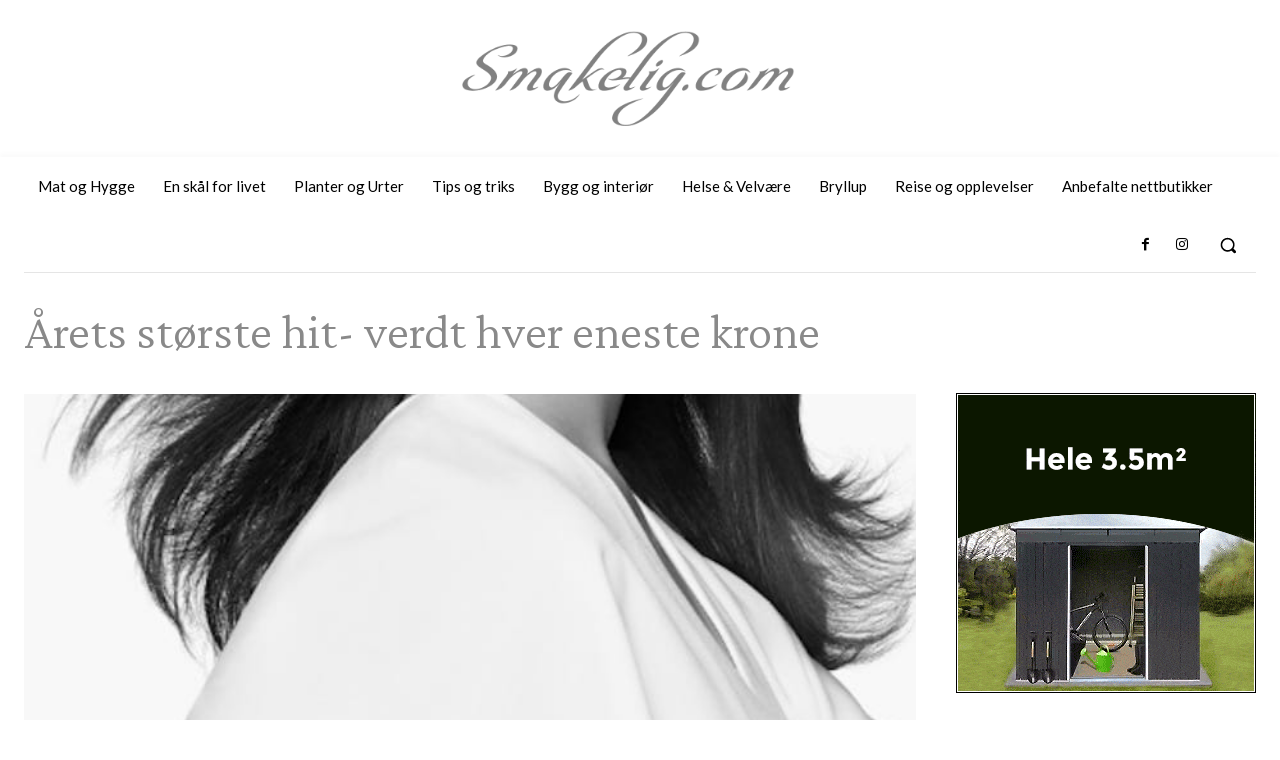

--- FILE ---
content_type: text/html
request_url: https://cdn.bannersnack.com/banners/bh32vaee3/embed/index.html?userId=39382721&t=1695801917
body_size: 2893
content:
<!DOCTYPE html>
                <html>
                    <head>
                        <meta charset="UTF-8">
                        <meta name="ad.size" content="width=300,height=250">
                        <meta name="robots" content="noindex, follow">
                        <title></title>
                        <style>:root{--retina-src:''}html{box-sizing:border-box;-moz-osx-font-smoothing:grayscale;-webkit-font-smoothing:antialiased;text-rendering:optimizeLegibility}body,html{background:transparent;line-height:1.4;margin:0;padding:0}*{box-sizing:border-box}#bs{overflow:hidden}#bs .bs-helper{height:100%;left:0;top:0;width:100%;z-index:-1}.background{background:50% 50% no-repeat;background-size:cover}.background-stretch{background-size:100% 100%}.background-crop{background:no-repeat 50% 50%;background-size:cover}
.background-mask{background-repeat:no-repeat;background-size:auto auto}.background-aspect{background:no-repeat 50% 50%;background-size:contain}.background-tile{background-repeat:repeat}.slide{height:100%;left:0;overflow:hidden;position:absolute;top:0;transition:none;width:100%;-webkit-transform-style:preserve-3d;transform-style:preserve-3d;-webkit-perspective-origin:center;perspective-origin:center}.slide>.slide-hover{display:none;height:100%;left:0;position:absolute;top:0;width:100%}.slide>.eff-helper{-webkit-backface-visibility:hidden;backface-visibility:hidden}
.slide.buildin>.slide-hover,.slide.buildout>.slide-hover{display:block}.element{position:absolute;perspective-origin:center;-webkit-perspective-origin:center}.element>.eff-helper{backface-visibility:hidden;-webkit-backface-visibility:hidden;transform:translate3d(0,0,0);-webkit-transform:translate3d(0,0,0)}@media all and (-ms-high-contrast:none){.element{transform-style:preserve-3d;-webkit-transform-style:preserve-3d}.element>.eff-helper{backface-visibility:visible;-webkit-backface-visibility:visible;transform:none;-webkit-transform:none}
}@supports(-ms-ime-align:auto){.element{-webkit-transform-style:flat;transform-style:flat}}.element .text{line-height:1.4;margin:0;white-space:pre-line;word-break:normal;word-wrap:break-word}.element .shape{height:100%;width:100%}.element .shape.circle{border-radius:50%}.element .embed{height:100%;overflow:hidden;width:100%}.element .svg,.element .svg img{width:100%;height:100%;display:-webkit-box;display:-ms-flexbox;display:flex;-webkit-box-align:center;-ms-flex-align:center;align-items:center;-webkit-box-pack:center;-ms-flex-pack:center;justify-content:center}
.element .menu{-webkit-align-content:center;align-content:center;-webkit-flex-wrap:nowrap;flex-wrap:nowrap;overflow:hidden;white-space:nowrap;display:flex}.element .menu label{cursor:pointer;display:inline-block;flex:1 1 auto;text-align:center;-webkit-touch-callout:none;-webkit-user-select:none;-moz-user-select:none;-ms-user-select:none;user-select:none}.element .menu label span{display:inline-block;position:relative;white-space:nowrap}.element .menu.ie9{display:table;table-layout:auto}
.element .menu.ie9 label{display:table-cell;padding:0 5px}.bs-btn{-webkit-touch-callout:none;-webkit-user-select:none;-moz-user-select:none;-ms-user-select:none;user-select:none;overflow:hidden;border-radius:.01px}.bs-btn label{cursor:pointer;float:left;margin:0;position:relative;text-align:center;width:100%;top:50%;transform:translateY(-50%);white-space:nowrap}.bs-btn.no-hand-cursor label,.bs-btn.no-hand-cursor div{cursor:default}.bs-image{height:100%;width:100%}.bs-clipart,.bs-clipart-blur{height:100%;position:relative;width:100%}
.bs-clipart svg{position:absolute}.image-stretch{background-size:100% 100%}.image-crop{background:no-repeat 50% 50%;background-size:cover}.image-mask{background-repeat:no-repeat;background-size:auto auto}.image-aspect{background:no-repeat 50% 50%;background-size:contain}.image-tile{background-repeat:repeat}.eff-helper{width:100%;height:100%}.action-container{width:100%;height:100%;display:block;text-decoration:none}.bs-video{-o-object-fit:cover;object-fit:cover;-o-object-position:center;object-position:center;outline:0}
.hide-media-controls::-webkit-media-controls{display:none}@media only screen and (-webkit-min-device-pixel-ratio:2),only screen and (min--moz-device-pixel-ratio:2),only screen and (-o-min-device-pixel-ratio:2/1),only screen and (min-device-pixel-ratio:2),only screen and (min-resolution:192dpi),only screen and (min-resolution:2dppx){.retina{background-image:var(--retina-src) !important}}</style>
                        <script src="cb7c862ceb9f99a9eef6321098f8dc6d.js" type="text/javascript"></script>
                        <script type="text/javascript">
                           window.bsOpenURL = function (url, target) {        if (url && url.length > 0) {            window.open(url, target);        }    }
                           
                        </script>
                        <script type="text/javascript">
                            var clickTag = "https://luksusferie.no/";
                            window.mediaPlayTimeout = [];
                            window.goToURLWithoutBSURL = 0;
                            window.bannerURL = "clickTag";
                            window.bannerConfig = {"photosUrl":"https://cdn.bannersnack.com/files/","embedUrl":"https://cdn.bannersnack.com/banners/bh32vaee3/embed/","watermarkUrl":"https://cdn.bannersnack.com/watermarks/watermark.svg","startSlide":0,"noAnimation":false,"preview":false,"printScreen":false,"showOnlyOneSlide":false,"video":false,"download":false,"showWatermark":false,"env":"live"};
                            window.bannerJson = {"banner":{"properties":{"width":300,"height":250,"loop":false,"loopCount":1,"bannerUrl":"clickTag","urlTarget":"_blank","useHandCursor":true,"backgroundColor":{"borderColor":"#3d3d3d","scolor":"rgba(255,255,255,1)","type":"rgrad","gradColors":[{"c":"#00667a","p":"0"},{"c":"#0b253d","p":"100"}],"rgradPos":"top center","backgroundRotation":270,"contentScale":100,"scaleMode":"crop","useBorder":false,"horizontalAlign":"center","verticalAlign":"middle","contentOffsetX":50,"contentOffsetY":50,"originalWidth":0,"originalHeight":0,"url":null,"hqUrl":null},"useAsClickTag":true,"retina":true},"elements":[{"properties":{"duration":5,"id":1,"bannersetElementId":1,"stopSlide":false,"guidelines":{"v":[],"h":[]}},"type":"slide","elements":[{"type":"layer","layerType":"shape","properties":{"id":22,"bannersetElementId":2,"elementCategory":null,"opacity":100,"rotation":0,"x":0,"y":191,"width":300,"height":51,"actions":[],"locked":false,"lockedProperties":[],"visible":true,"group":null,"type":"rectangle","backgroundColor":{"borderColor":"#3d3d3d","scolor":"#0a2840","type":"solid","gradColors":null,"rgradPos":null,"backgroundRotation":null,"contentScale":100,"scaleMode":"crop","useBorder":false,"horizontalAlign":"center","verticalAlign":"middle","contentOffsetX":50,"contentOffsetY":50,"originalWidth":0,"originalHeight":0,"url":null,"hqUrl":null},"border":{"color":"rgba(255,255,255,1)","weight":0,"radius":0},"cropData":{"x":0,"y":-202.8976833976834,"width":308.36872586872585,"height":308.36872586872585}}},{"type":"layer","layerType":"shape","properties":{"id":23,"bannersetElementId":3,"elementCategory":null,"opacity":100,"rotation":0,"x":0,"y":196,"width":300,"height":3,"actions":[],"locked":false,"lockedProperties":[],"visible":true,"group":null,"type":"rectangle","backgroundColor":{"borderColor":"#3d3d3d","scolor":"#ffffff","type":"solid","gradColors":null,"rgradPos":null,"backgroundRotation":null,"contentScale":100,"scaleMode":"crop","useBorder":false,"horizontalAlign":"center","verticalAlign":"middle","contentOffsetX":50,"contentOffsetY":50,"originalWidth":0,"originalHeight":0,"url":null,"hqUrl":null},"border":{"color":"rgba(0, 0, 0, 1)","weight":0,"radius":0},"cropData":{"x":-2.6814671814671813,"y":-2.6814671814671813,"width":303.0057915057915,"height":23.239382239382238}}},{"type":"layer","layerType":"text","properties":{"id":28,"bannersetElementId":8,"elementCategory":null,"opacity":100,"rotation":0,"x":20.404551784840464,"y":165.68147560640304,"width":477,"height":36,"actions":[],"locked":false,"lockedProperties":[],"visible":true,"group":null,"text":"SE NORGES BESTE SPA","alignment":"center","fontSize":25.665771138109033,"lineHeight":1.4,"letterSpacing":9.831703284840994,"config":[{"offset":0,"length":19,"nodeType":"div","style":{"fontStyle":"normal","color":"#ffffff","fontWeight":700,"fontFamily":"Playfair Display","textDecoration":"none","textTransform":"none","fontType":"google"},"children":[{"offset":0,"length":19,"nodeType":"span","style":null}]}],"initialFontSize":44.24266478178447,"textDirection":"ltr","scale":0.5454735774220526}},{"type":"layer","layerType":"image","properties":{"id":31,"bannersetElementId":null,"elementCategory":null,"opacity":100,"rotation":0,"x":0,"y":0,"width":300,"height":153,"actions":[],"locked":false,"lockedProperties":[],"visible":true,"group":null,"url":"e2f318d519003146edaef5f100710443","scaleMode":"crop","horizontalAlign":"center","verticalAlign":"middle","contentScale":100,"contentOffsetX":50,"contentOffsetY":50,"originalWidth":500,"originalHeight":320,"hqUrl":null,"cropData":null,"retinaReady":true,"localUrl":"a061940ee5f6e475dcbefae13cc16ae0.jpg"}},{"type":"layer","layerType":"text","properties":{"id":32,"bannersetElementId":null,"elementCategory":null,"opacity":100,"rotation":0,"x":5,"y":215,"width":289,"height":20,"actions":[],"locked":false,"lockedProperties":[],"visible":true,"group":null,"text":"","alignment":"center","fontSize":14,"lineHeight":1.4,"letterSpacing":0,"config":[{"offset":0,"length":0,"nodeType":"div","style":{"fontWeight":400,"color":"#ffffff","fontFamily":"Open Sans","fontStyle":"normal","fontType":"google"},"children":null}],"initialFontSize":14,"textDirection":"ltr","scale":1}},{"type":"layer","layerType":"text","properties":{"id":33,"bannersetElementId":null,"elementCategory":null,"opacity":100,"rotation":0,"x":26,"y":179,"width":250,"height":15,"actions":[],"locked":false,"lockedProperties":[],"visible":true,"group":1,"text":"","alignment":"center","fontSize":11,"lineHeight":1.4,"letterSpacing":4,"config":[{"offset":0,"length":0,"nodeType":"div","style":{"fontStyle":"normal","color":"#ffffff","fontWeight":500,"fontFamily":"Roboto","textDecoration":"none","textTransform":"none","fontType":"google"},"children":null}],"initialFontSize":11,"textDirection":"ltr","scale":1}},{"type":"layer","layerType":"text","properties":{"id":34,"bannersetElementId":null,"elementCategory":null,"opacity":100,"rotation":0,"x":7,"y":211,"width":286,"height":24,"actions":[],"locked":false,"lockedProperties":[],"visible":true,"group":1,"text":"Gode priser p\u00e5 de beste reisene","alignment":"center","fontSize":22,"lineHeight":1.1,"letterSpacing":0,"config":[{"offset":0,"length":31,"nodeType":"div","style":{"fontStyle":"normal","color":"#ffffff","fontWeight":400,"fontFamily":"Abel","textDecoration":"none","textTransform":"none","fontType":"google"},"children":[{"offset":0,"length":31,"nodeType":"span","style":null}]}],"initialFontSize":55,"textDirection":"ltr","scale":1}}]}],"resources":{}},"hash":"bh32vaee3","userId":39382721};            
                        </script>
                        
                        <script type="text/javascript">window.initStats();</script>
                    </head>
                    <body><div id="bs"></div></body>
                </html>

--- FILE ---
content_type: text/html; charset=utf-8
request_url: https://www.google.com/recaptcha/api2/aframe
body_size: 266
content:
<!DOCTYPE HTML><html><head><meta http-equiv="content-type" content="text/html; charset=UTF-8"></head><body><script nonce="rqSDbnPAToOqe9oXXC3lDw">/** Anti-fraud and anti-abuse applications only. See google.com/recaptcha */ try{var clients={'sodar':'https://pagead2.googlesyndication.com/pagead/sodar?'};window.addEventListener("message",function(a){try{if(a.source===window.parent){var b=JSON.parse(a.data);var c=clients[b['id']];if(c){var d=document.createElement('img');d.src=c+b['params']+'&rc='+(localStorage.getItem("rc::a")?sessionStorage.getItem("rc::b"):"");window.document.body.appendChild(d);sessionStorage.setItem("rc::e",parseInt(sessionStorage.getItem("rc::e")||0)+1);localStorage.setItem("rc::h",'1768543456550');}}}catch(b){}});window.parent.postMessage("_grecaptcha_ready", "*");}catch(b){}</script></body></html>

--- FILE ---
content_type: text/xml
request_url: https://sqs.us-east-1.amazonaws.com/174496846625/stats-bannersnack?Action=SendMessage&MessageBody=%5B%7B%22uid%22%3A39382721%2C%22h%22%3A%22bh32vaee3%22%2C%22ip%22%3A%2213.59.77.174%22%2C%22b%22%3A%22Chrome%22%2C%22bv%22%3A131%2C%22os%22%3A%22Macintosh%22%2C%22d%22%3A%22desktop%22%2C%22ua%22%3A%22Mozilla%2F5.0%20(Macintosh%3B%20Intel%20Mac%20OS%20X%2010_15_7)%20AppleWebKit%2F537.36%20(KHTML%2C%20like%20Gecko)%20Chrome%2F131.0.0.0%20Safari%2F537.36%3B%20ClaudeBot%2F1.0%3B%20%2Bclaudebot%40anthropic.com)%22%2C%22r%22%3A%221280x720%22%2C%22t%22%3A1768543456%2C%22vid%22%3A%22313973439625_6481278%22%2C%22et%22%3A%22view%22%2C%22n%22%3A%22%22%2C%22ref%22%3A%22https%253A%252F%252Fwww.smakelig.com%252Farets-storste-hit-verdt-hver-eneste-krone%252F%22%7D%5D
body_size: 378
content:
<?xml version="1.0"?><SendMessageResponse xmlns="http://queue.amazonaws.com/doc/2012-11-05/"><SendMessageResult><MessageId>be259495-7bb1-42ef-a7ad-344729bc8302</MessageId><MD5OfMessageBody>cff372f9400bf99035757b0c1b22d684</MD5OfMessageBody></SendMessageResult><ResponseMetadata><RequestId>7128bc72-b508-57e1-9706-dd916217fb9e</RequestId></ResponseMetadata></SendMessageResponse>

--- FILE ---
content_type: application/javascript
request_url: https://stats.bannersnack.com/info/?h=bh32vaee3&n=&c=bsStats_bh32vaee3
body_size: 135
content:
bsStats_bh32vaee3({"vid":"313973439625_6481278","ip":"13.59.77.174","premium":true,"t":1768543456,"sApi":"https://sqs.us-east-1.amazonaws.com/174496846625/stats-bannersnack"});